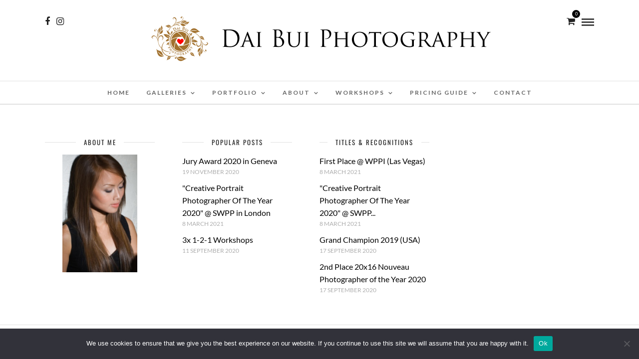

--- FILE ---
content_type: text/css
request_url: https://www.daibuiphotography.com/wp-content/themes/photome/style.css?ver=6.9
body_size: -347
content:
/*
Theme Name: PhotoMe
Theme URI: https://themes.themegoods.com/photome/demo
Description: Premium Photography Portfolio Theme
Version: 5.4.1
Tags: yellow, white, responsive-layout, custom-header, custom-background, threaded-comments, translation-ready, editor-style, custom-menu
Author: ThemeGoods
Author URI: https://themeforest.net/user/ThemeGoods
License: GNU General Public License
License URI: https://themeforest.net/licenses/regular_extended
Text Domain: photome
*/